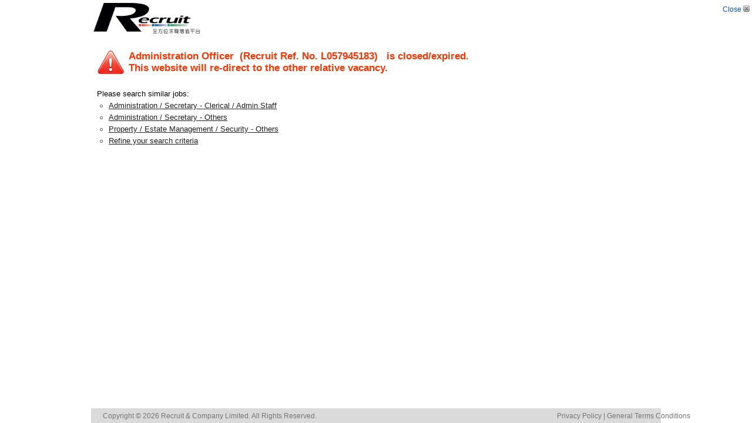

--- FILE ---
content_type: text/html; charset=utf-8
request_url: https://www.recruit.com.hk/job-detail/protech-property-management-ltd/administration-officer/L057945183
body_size: 8793
content:

<!DOCTYPE html PUBLIC "-//W3C//DTD XHTML 1.0 Transitional//EN" "http://www.w3.org/TR/xhtml1/DTD/xhtml1-transitional.dtd">
<html xmlns="http://www.w3.org/1999/xhtml">
<head><title>
	Administration Officer|｜Recruit Hong Kong - Find Jobs and Career Resources
</title><link href="/css/N_common.css" rel="stylesheet" type="text/css" />
    <style type="text/css">
        html, body, form
        {
            margin: 0px;
            padding: 0px;
            text-align: center;
            font-family: Arial, Helvetica, sans-serif, 新細明體;
            width: 100%;
            height: 100%;
        }
        html
        {
            overflow: auto;
        }
    </style>
</head>
<body>
    <form name="form1" method="post" action="../../../jobseeker/JobDetailExpired.aspx?jobTitle=Administration+Officer&amp;jobOrder=L057945183&amp;jobCatId=12000&amp;jobFuncId=3546&amp;jobCat2Id=12000&amp;jobFunc2Id=56024&amp;jobCat3Id=32000&amp;jobFunc3Id=3619&amp;jobCat4Id=0&amp;jobFunc4Id=0&amp;jobCat5Id=0&amp;jobFunc5Id=0" id="form1">
<div>
<input type="hidden" name="__VIEWSTATE" id="__VIEWSTATE" value="/wEPDwULLTE5MTk5MTczODhkZCqNpMQrPNZ7LbjlI/cQsWVW97sy" />
</div>

<div>

	<input type="hidden" name="__VIEWSTATEGENERATOR" id="__VIEWSTATEGENERATOR" value="ACD7990D" />
</div>
    <table style="width: 100%; height: 100%; border-collapse: collapse;" cellpadding="0"
        cellspacing="0" id="container">
        <tr>
            <td align="center" valign="top">
                <table cellpadding="0" cellspacing="0" style="width: 970px; border-collapse: collapse;">
                    <tr>
                        <td colspan="3" class="style1">
                            <div style="margin-bottom: 10px">
                                
<div id="rhead_box">            
    <div class="box_wrapper">
        
        
        
        <a href="/">
            <img src="/images/header/Recruit_website_logo_v3.png" border="0" alt="" style="width: 190px;height: 100%;max-height: 70px;"/>
        </a>
        
    </div>
    <div id="RecruitHeader_closeButDiv" style="right: 0; top: 0; margin-top: 5px; position:absolute;">    
        <style type="text/css">
            .closeLink:link, .closeLink:active, .closeLink:visited { color: #004DBF; text-decoration:none; font-family:Arial; font-size:12px; }
            .closeLink img { border-width: 0; }
        </style>
        <a href="javascript:window.close();" class="closeLink">Close <img src="/images/common/b_close_cross.gif" style="width: 15px; height: 15px" /></a>
    </div>
</div>
                            </div>
                        </td>
                    </tr>
                    <tr>
                        <td>
                            
<style type="text/css">
.jobDetailExpired_ul .div {background-image: url('/images/common/bullet-round.png'); background-position: 5px center;background-repeat: no-repeat; padding: 0 0 0 20px;}
.jobDetailExpired_ul a{color: #202020;}
</style>
<div style="text-align: left; padding: 10px;font-size: 13px; line-height: 20px;">

        <table style="border-collapse: collapse">
            <tr>
                <td style="width: 54px">
                    <div style=" width: 48px; height: 48px; background: url(/images/common/btn_Alert_red.png) no-repeat left center; _background:none; _filter:progid:DXImageTransform.Microsoft.AlphaImageLoader(src='/images/common/btn_Alert_red.png', sizingMethod='crop');">&nbsp;</div>
                </td>
                <td style="color: #FF3300; font-weight: bold; font-size: 17px; line-height: 20px;">
                    <span id="jobExpired_jobTitleLab">Administration Officer</span>
                        &nbsp;(Recruit Ref. No. 
                    <span id="jobExpired_jobOrderLab">L057945183</span>)
                        &nbsp;
                    <span id="jobExpired_jobOrderStatusLab">is closed/expired.</span>
                        <br />
                    <span id="jobExpired_jobOrderRedirectLab">This website will re-direct to the other relative vacancy.</span>
                </td>
            </tr>
        </table>

    <div style="margin-top: 20px">
        Please search similar jobs:<br />
        <div class="jobDetailExpired_ul">
            <div id="jobExpired_jobCat1Div" class="div">
                <a id="jobExpired_jobCat1Link" href="/jobseeker/JobSearchResult.aspx?searchPath=B&amp;jobCat=12000&amp;jobFunc=3546">Administration / Secretary - Clerical / Admin Staff</a>
            </div>
            <div id="jobExpired_jobCat2Div" class="div">
                <a id="jobExpired_jobCat2Link" href="/jobseeker/JobSearchResult.aspx?searchPath=B&amp;jobCat=12000&amp;jobFunc=56024">Administration / Secretary - Others</a>
            </div>
            <div id="jobExpired_jobCat3Div" class="div">
                <a id="jobExpired_jobCat3Link" href="/jobseeker/JobSearchResult.aspx?searchPath=B&amp;jobCat=32000&amp;jobFunc=3619">Property / Estate Management / Security - Others</a>
            </div>

			
			
			
			
            <div class="div"><a href="/">Refine your search criteria</a></div>
        </div>
    </div>
</div>
                        </td>
                    </tr>
                </table>
            </td>
        </tr>
        <tr>
            <td colspan="3" align="center" valign="bottom">
                <div style="width: 970px;">
                    
<head>
    <!-- jquery -->
    <!--<script src="/js/googleanalytics.js?v=1" type="text/javascript"></script>
    <script src="../js/googleanalytics.js?v=2" type="text/javascript"></script>
    <script src="../../js/googleanalytics.js?v=3" type="text/javascript"></script>-->
    <!-- Google tag (gtag.js) -->
<script async src="https://www.googletagmanager.com/gtag/js?id=G-LM5ZMZL3YN"></script>
<script>
  window.dataLayer = window.dataLayer || [];
  function gtag(){dataLayer.push(arguments);}
  gtag('js', new Date());

  gtag('config', 'G-LM5ZMZL3YN');
</script>
</head>

<style type="text/css">
    .footer{ clear:both; line-height: 1.1; background-color: #dadada; color: #767676;text-decoration: none;font-family: Arial, Helvetica, sans-serif;font-size: 12px; padding: 7px 20px 5px 20px; }
    .footer .footer-inner {width: 1000px;margin: 0 auto;}
    .footer .footer-inner a {color:#767676; text-decoration: none}
    .footer .footer-inner a:hover {text-decoration: underline;color: #767676;}  
    .footer .footer-inner .footer_useful_link {float: right;}    
    .footer .footer-inner .footer_copyright {float:left}   

    iframe[name=google_conversion_frame] { display: none; height: 0;}
</style>
<div class="footer">
    <div class="footer-inner">
        <div class="footer_useful_link">
            <a href="/corporate/co_privacy_policy.aspx" target="_self">Privacy Policy</a> | 
            <a href="/corporate/co_conditions.aspx" target="_blank">General Terms Conditions</a>
        </div>
        <div class="footer_copyright">
            
            Copyright © 2026 Recruit & Company Limited. All Rights Reserved.
        </div>
        <div style="clear: both;"></div>
    </div>
</div>
<div style="text-align: center; display: none;">
    
</div>

<script type="text/javascript">
    

    

    //(function (i, s, o, g, r, a, m) {
    //    i['GoogleAnalyticsObject'] = r; i[r] = i[r] || function () {
    //        (i[r].q = i[r].q || []).push(arguments)
    //    }, i[r].l = 1 * new Date(); a = s.createElement(o),
    //        m = s.getElementsByTagName(o)[0]; a.async = 1; a.src = g; m.parentNode.insertBefore(a, m)
    //})(window, document, 'script', ('https:' == document.location.protocol ? 'https://www' : 'http://www') + '.google-analytics.com/analytics.js', 'ga');
    //ga('create', 'UA-229672-3', 'auto');
    
    //ga('send', 'pageview');
</script>

<script type="text/javascript">
    /* <![CDATA[ */
    var google_conversion_id = 1017187195;
    var google_conversion_language = "en";
    var google_conversion_format = "2";
    var google_conversion_color = "ffffff";
    var google_conversion_label = "ViwTCIXn5wIQ-5aE5QM";
    var google_conversion_value = 0;
    /* ]]> */
</script>

<script type="text/javascript" src="https://www.googleadservices.com/pagead/conversion.js"></script>

<noscript>
    <div style="display: inline;">
        <img height="1" width="1" style="border-style: none;" alt="" src="http://www.googleadservices.com/pagead/conversion/1017187195/?label=ViwTCIXn5wIQ-5aE5QM&amp;guid=ON&amp;script=0" />
    </div>
</noscript>

                </div>
            </td>
        </tr>
    </table>
    </form>
</body>
</html>
